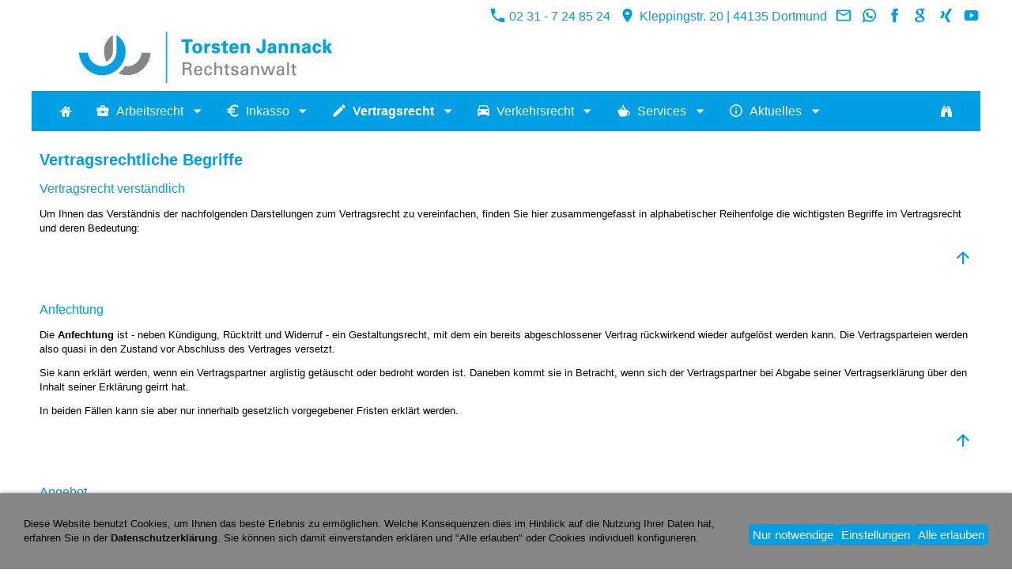

--- FILE ---
content_type: text/html; charset=utf-8
request_url: https://www.ra-jannack.de/vertragsrecht/vertragsrechtliche-begriffe/
body_size: 61456
content:
<!DOCTYPE html>

<html lang="de" class="sqr">
	<head>
		<meta charset="UTF-8">
		<title>Vertragsrechtliche Begriffe</title>
		<meta name="viewport" content="width=device-width, initial-scale=1.0">
		<link rel="canonical" href="https://www.ra-jannack.de/vertragsrecht/vertragsrechtliche-begriffe/">
		<link rel="icon" sizes="16x16" href="../../images/pictures/favicon.png?w=16&amp;h=16&amp;r=3&amp;s=5c77e43b923c19052cf1b4c380e7163c32d8be8d">
		<link rel="icon" sizes="32x32" href="../../images/pictures/favicon.png?w=32&amp;h=32&amp;r=3&amp;s=809ca392bd6a37e6734167c97cc203bd9dd6e267">
		<link rel="icon" sizes="48x48" href="../../images/pictures/favicon.png?w=48&amp;h=48&amp;r=3&amp;s=c704529bc82d5bdd813b85ef035d9c561ee6f482">
		<link rel="icon" sizes="96x96" href="../../images/pictures/favicon.png?w=96&amp;h=96&amp;r=3&amp;s=389dec954c53f9831c68a76f4e349d73fba5d74a">
		<link rel="icon" sizes="144x144" href="../../images/pictures/favicon.png?w=144&amp;h=144&amp;r=3&amp;s=3f9c60481bfaf21b0f08ec63472cd766ddc262be">
		<link rel="icon" sizes="196x196" href="../../images/pictures/favicon.png?w=192&amp;h=192&amp;r=3&amp;s=9a87f3433062bb3461a688f7b069bab20fc26dcc">
		<link rel="apple-touch-icon" sizes="152x152" href="../../images/pictures/favicon.png?w=152&amp;h=152&amp;r=3&amp;s=f7b9ccdfb6076b25cda26c6795204451828d8e77">
		<link rel="apple-touch-icon" sizes="167x167" href="../../images/pictures/favicon.png?w=167&amp;h=167&amp;r=3&amp;s=e7c66614bfdd4b3c24049248e04230f9d6ab6611">
		<link rel="apple-touch-icon" href="../../images/pictures/favicon.png?w=180&amp;h=180&amp;r=3&amp;s=d2e68d7c458d47f80a204fd5d5d0496eb6c090ca">
		<meta name="generator" content="SIQUANDO Pro (#3662-6723)">
		<meta name="author" content="Torsten Jannack | Rechtsanwalt | 44135 Dortmund | Fachanwalt für Arbeitsrecht | Inkasso | Vertragsrecht | Verkehrsrecht">
		<meta name="description" content="Definitionen und Begriffe im Vertragsrecht verständlich erklärt - vom Abschluß bis zum Zurückbehaltungsrecht - Torsten Jannack | Rechtsanwalt | Fachanwalt für Arbeitsrecht">
		<meta name="keywords" content="Rechtsanwalt, Rechtsanwalt Arbeitsrecht, Rechtsanwalt Inkasso, Fachanwalt Arbeitsrecht, Anwalt, Anwalt Arbeitsrecht, Dortmund, 44135, 44269, 44267, 44141, 58239, Schwerte, Lünen, Hagen, Arbeitsrecht, Arbeit, Ausbildung, Kündigung, Kündigungsschutz, Kündigungsschutzrecht, Kündigungsgrund, betriebsbedingte Kündigung, verhaltensbedingte Kündigung, personenbedingte Kündigung, fristlose Kündigung, Kündigungsfrist, Wartezeit, Kleinbetrieb, Abfindung, Abmahnung, outplacement, Mobbing, Entgelt, Entgeltfortzahlung, Lohn, Lohnfortzahlung, Gehalt, Urlaub, Urlaubsgeld, Urlaubsabgeltung, Weihnachtsgeld, Sonderzahlung, Tantieme, Gratifikation, Tarifvertrag, Weiterbeschäftigung, Direktionsrecht, Versetzung, Sonderkündigungsschutz, Schwerbehinderung, Betriebsrat, Betriebsratsanhörung, Mutterschutz, Elternzeit, Inkasso, Forderungsbeitreibung, online-Inkasso, direkt-Inkasso, Forderung, Forderungsausfall, Forderungsdurchsetzung, Forderungsmanagement, Zwangsvollstreckung, Zwangsvollstreckungsrecht, Vollstreckung, Pfändung, Vertrag, Vertragsrecht, Kaufrecht, Schuldrecht, Privatrecht, Allgemeine Geschäftsbedingungen, Verkehrsrecht, Unfall, Verkehrsunfall, Schadenersatz, Schadensersatz, Schmerzensgeld, Bußgeld, Bußgeldbescheid, Rechtsberatung, Verbraucher, Unternehmer, Vertragsabschluß, Angebot, Annahme, Form, Stellvertretung, Gestaltungsrecht, Anfechtung, Widerruf, Rücktritt, Erfüllung, Kaufvertrag, Kaufpreis, AGB, Mängel, Mängelrüge, Gewährleistung, Nacherfüllung, Nachbesserung, Zurückbehaltungsrecht, Fälligkeit, Fristsetzung, Verzug, Vertragsbedingungen, Zahlungsbedingungen, Vorsteuerabzug, Umsatzsteuer, Dienstleistungsvertrag, IT-Recht, Software-Vertrag, Support, Mietrecht, Mietvertrag, Nebenkosten, Nebenkostenabrechnung, Verjährung, Werkvertrag Rechtsanwalt">
		<meta name="theme-color" content="009ee3">
		<link rel="stylesheet" href="../../classes/plugins/ngpluginlightbox/css/">
		<link rel="stylesheet" href="../../classes/plugins/ngplugintypography/css/">
		<link rel="stylesheet" href="../../classes/plugins/ngplugincookiewarning/css/">
		<link rel="stylesheet" href="../../classes/plugins/ngpluginlayout/ngpluginlayoutflexr/css/">
		<link rel="stylesheet" href="../../classes/plugins/ngpluginparagraph/ngpluginparagraphtext/css/sqrstyle.css">
		<script src="../../js/jquery.js"></script>
		<script src="../../classes/plugins/ngpluginlightbox/js/lightbox.js"></script>
		<script src="../../classes/plugins/ngplugincookiewarning/js/"></script>
		<script src="../../classes/plugins/ngpluginlayout/ngpluginlayoutflexr/js/sliderdynamic.js"></script>
		<script src="../../classes/plugins/ngpluginlayout/ngpluginlayoutflexr/js/dropdown.js"></script>
		<script src="../../classes/plugins/ngpluginlayout/ngpluginlayoutflexr/js/searchbox.js"></script>
		

<!-- Google tag (gtag.js) -->
<script async src="https://www.googletagmanager.com/gtag/js?id=G-B24CSR4XJQ"></script>
<script>
  window.dataLayer = window.dataLayer || [];
  function gtag(){dataLayer.push(arguments);}
  gtag('js', new Date());

  gtag('config', 'G-B24CSR4XJQ');
</script>	</head>
	<body>
<a href="#content" class="sqrjumptocontent">Zum Inhalt springen</a>



<div id="outercontainer">

    <div id="filltop">

                    <div id="contactcontainer">
                <div id="contact">
                    <a href="tel:+492317248524"><svg width="24" height="24" viewBox="0 0 24.00 24.00"><path fill="currentColor" d="M 5.42457,10.521C 7.18458,13.98 10.0199,16.8029 13.4789,18.5754L 16.168,15.8862C 16.4974,15.5568 16.9868,15.447 17.4141,15.5926C 18.7831,16.0461 20.262,16.2897 21.7778,16.2897C 22.4498,16.2897 23,16.8399 23,17.5119L 23,21.7777C 23,22.4497 22.4498,22.9999 21.7778,22.9999C 10.301,22.9999 1.00002,13.6995 1.00002,2.22212C 1.00002,1.55014 1.55026,0.999901 2.22224,0.999901L 6.50002,0.999901C 7.17201,0.999901 7.72225,1.55014 7.72225,2.22212C 7.72225,3.7499 7.96693,5.21681 8.41866,6.5852C 8.55361,7.0131 8.4557,7.49001 8.1131,7.8319L 5.42457,10.521 Z "/></svg>&nbsp;02 31 - 7 24 85 24</a>                    <span><svg width="24" height="24" viewBox="0 0 24.00 24.00"><path fill="currentColor" d="M 12,1.00006C 7.74292,1.00006 4.30002,4.44296 4.30002,8.70006C 4.30002,14.4751 12,23.0001 12,23.0001C 12,23.0001 19.7,14.4751 19.7,8.70006C 19.7,4.44296 16.2571,1.00006 12,1.00006 Z M 12,11.4501C 10.4821,11.4501 9.25002,10.218 9.25002,8.70006C 9.25002,7.18215 10.4821,5.95006 12,5.95006C 13.5179,5.95006 14.75,7.18215 14.75,8.70006C 14.75,10.218 13.5179,11.4501 12,11.4501 Z "/></svg>&nbsp;Kleppingstr. 20 | 44135 Dortmund</span>                    <a title="Senden Sie mir eine E-Mail-Nachricht" href="mailto:info@ra-jannack.de"><svg width="24" height="24" viewBox="0 0 24.00 24.00"><path fill="currentColor" d="M 20.8,3.19991L 3.19999,3.19991C 1.98988,3.19991 1.01076,4.18981 1.01076,5.39991L 0.999988,18.5999C 0.999988,19.8095 1.98988,20.7999 3.19999,20.7999L 20.8,20.7999C 22.0096,20.7999 23,19.8095 23,18.5999L 23,5.39991C 23,4.18981 22.0096,3.19991 20.8,3.19991 Z M 20.8,18.5999L 3.19999,18.5999L 3.19999,7.59991L 12,13.0999L 20.8,7.59991L 20.8,18.5999 Z M 12,10.8999L 3.19999,5.39991L 20.8,5.39991L 12,10.8999 Z "/></svg></a>                    <a title="Chat per WhatsApp" target="_blank" href="https://wa.me/4915209747395"><svg width="24" height="24" viewBox="0 0 24.00 24.00"><path fill="currentColor" d="M 17.2769,13.642C 17.4871,13.7429 17.6531,13.8226 17.7494,13.9809C 17.89,14.2138 17.8343,14.8554 17.6229,15.4427C 17.3546,16.1883 16.1751,16.7995 15.6383,16.847L 15.5596,16.8545L 15.119,16.8806C 14.7007,16.8806 13.965,16.8088 12.4112,16.1882C 10.7974,15.5435 9.20537,14.1613 7.92831,12.2963L 7.88275,12.2304C 7.54929,11.7909 6.77259,10.6354 6.77259,9.41146C 6.77259,8.05161 7.42351,7.27835 7.80828,7.03577C 8.17111,6.80708 8.99172,6.69903 9.14243,6.69267L 9.26617,6.68745C 9.58421,6.68745 9.81307,6.88044 9.98626,7.29493L 10.7736,9.17753C 10.8199,9.2682 10.9629,9.54901 10.7955,9.88177L 10.7595,9.95401L 10.4988,10.3677L 10.3694,10.5215L 10.0957,10.8322L 10.0017,10.9432L 10.0286,11.0066C 10.2077,11.3098 11.514,13.1076 13.2351,13.8552L 13.5729,13.9901L 13.6352,13.941L 14.4305,12.9662C 14.5723,12.7542 14.7543,12.6462 14.9709,12.6462L 15.3446,12.7288L 17.2769,13.642 Z M 12.1917,0.9965C 18.1514,0.9965 22.9999,5.80903 22.9999,11.7244C 22.9999,17.6392 18.1514,22.4512 12.1918,22.4511C 10.4044,22.4511 8.63827,22.0104 7.07562,21.1755L 1.36525,22.9901L 1.27872,23.0035L 1.07471,22.9178C 0.999196,22.841 0.973462,22.7281 1.00806,22.626L 2.86458,17.1496C 1.89463,15.5105 1.3826,13.6377 1.3826,11.7244C 1.3826,5.80903 6.23158,0.9965 12.1917,0.9965 Z M 12.1917,20.2165C 16.9122,20.2165 20.7525,16.407 20.7524,11.7244C 20.7524,7.04128 16.912,3.23121 12.1917,3.23121C 7.47074,3.23121 3.62996,7.04128 3.62996,11.7244C 3.62996,13.5244 4.19362,15.2459 5.25996,16.7029C 5.31498,16.7781 5.32992,16.8754 5.30007,16.9635L 4.37662,19.6879L 7.23718,18.7786L 7.32376,18.7652L 7.48054,18.812C 8.88083,19.7308 10.5099,20.2165 12.1917,20.2165 Z "/></svg></a>                    <a title="Besuchen Sie meine Facebook-Seite" target="_blank" href="https://www.facebook.com/arbeitsrecht.dortmund"><svg width="24" height="24" viewBox="0 0 24.00 24.00"><path fill="currentColor" d="M 13.8333,8.33334L 13.8333,6.15052C 13.8333,5.16512 14.051,4.66667 15.5807,4.66667L 17.5,4.66667L 17.5,1L 14.2974,1C 10.3729,1 9.07813,2.79896 9.07813,5.88697L 9.07813,8.33334L 6.5,8.33334L 6.5,12L 9.07813,12L 9.07813,23L 13.8333,23L 13.8333,12L 17.0646,12L 17.5,8.33334L 13.8333,8.33334 Z "/></svg></a>                                        <a title="Besuchen Sie meine Google+ Seite" target="_blank" href="https://www.google.com/maps/place/Torsten+Jannack+|+Rechtsanwalt+|+Fachanwalt+für+Arbeitsrecht/@51.5018699,7.4218754,12z/data=!4m9!1m2!2m1!1storsten+jannack+google!3m5!1s0x47b9175f14f8e51f:0xf2cb29a23cc2a229!8m2!3d51.5129538!4d7.4684667!15sChZ0b3"><svg width="24" height="24" viewBox="0 0 24.00 24.00"><path fill="currentColor" d="M 15.786,13.1173L 14.7443,12.3353L 14.7407,12.3323C 14.407,12.0701 14.1707,11.8562 14.1707,11.4913C 14.1707,11.0916 14.4599,10.8141 14.7948,10.4927L 14.8215,10.467C 15.9684,9.59805 17.3831,8.50322 17.3831,6.19678C 17.3831,4.65414 16.7006,3.63495 16.0498,2.89038L 16.7925,2.89038L 20.2475,1.00032L 12.6042,1.00032C 11.1537,1.00032 9.01416,1.18504 7.18821,2.63701L 7.18088,2.65133C 5.93178,3.68861 5.18611,5.20485 5.18611,6.70012C 5.18611,7.91415 5.68475,9.11473 6.5541,9.99035C 7.78139,11.2263 9.32059,11.4868 10.3957,11.4868C 10.4795,11.4868 10.5651,11.4852 10.6518,11.4814C 10.6083,11.6515 10.5802,11.8435 10.5802,12.0726C 10.5802,12.6984 10.788,13.178 11.0431,13.5729C 9.67064,13.6835 7.71271,13.9439 6.1807,14.8488C 3.92778,16.1411 3.75247,18.0491 3.75247,18.6032C 3.75247,20.7915 5.79757,22.9997 10.3665,22.9997C 15.6134,22.9997 18.3587,20.148 18.3587,17.3308C 18.3587,15.2025 17.0508,14.1424 15.786,13.1173 Z M 8.60505,5.34717C 8.60505,4.58205 8.77802,4.00368 9.13515,3.57739C 9.50822,3.12767 10.1764,2.82544 10.7977,2.82544C 11.9363,2.82544 12.6842,3.68501 13.1109,4.40609C 13.6378,5.29608 13.965,6.47342 13.965,7.47847C 13.965,7.76151 13.965,8.62298 13.3815,9.18501C 12.9834,9.56795 12.3101,9.83525 11.744,9.83525C 10.5698,9.83525 9.82804,8.99303 9.41257,8.28649C 8.8172,7.27367 8.60505,6.10405 8.60505,5.34717 Z M 15.5418,18.4104C 15.5418,19.9822 14.0979,20.9586 11.7732,20.9586C 9.02077,20.9586 7.17143,19.7786 7.17143,18.0225C 7.17143,16.5254 8.40512,15.9154 9.33639,15.5871C 10.4214,15.2398 11.8735,15.1687 12.2037,15.1687C 12.4274,15.1687 12.5523,15.1687 12.701,15.1819C 14.803,16.6258 15.5418,17.251 15.5418,18.4104 Z "/></svg></a>                                        <a title="Suchen Sie mein Xing Profil auf" target="_blank" href="https://www.xing.com/pages/torstenjannackrechtsanwalt"><svg width="24" height="24" viewBox="0 0 24.00 24.00"><path fill="currentColor" d="M 10.5734,9.73878C 10.4847,9.8984 9.34526,11.9202 7.15496,15.8042C 6.91553,16.2121 6.62733,16.4161 6.29037,16.4161L 3.11134,16.4161C 2.92512,16.4161 2.78767,16.3407 2.69899,16.19C 2.61032,16.0392 2.61032,15.8796 2.69899,15.7111L 6.06425,9.75208C 6.07312,9.75208 6.07312,9.74765 6.06425,9.73878L 3.92272,6.02769C 3.81631,5.83261 3.81188,5.66856 3.90942,5.53554C 3.98923,5.40253 4.13111,5.33602 4.33507,5.33602L 7.5141,5.33602C 7.8688,5.33602 8.16144,5.53554 8.39199,5.93458L 10.5734,9.73878 Z M 21.2943,1.19929C 21.3919,1.34117 21.3919,1.50522 21.2943,1.69144L 14.2712,14.1149L 14.2712,14.1282L 18.7405,22.3086C 18.838,22.4859 18.8425,22.65 18.7538,22.8007C 18.6651,22.9338 18.5232,23.0003 18.3281,23.0003L 15.1491,23.0003C 14.7767,23.0003 14.484,22.8007 14.2712,22.4017L 9.76203,14.1282C 9.92165,13.8445 12.276,9.66784 16.8251,1.59833C 17.0468,1.19929 17.3305,0.999769 17.6764,0.999769L 20.882,0.999769C 21.0771,0.999769 21.2145,1.06628 21.2943,1.19929 Z "/></svg></a>                                        <a title="Besuchen Sie meinen YouTube Video-Kanal" target="_blank" href="https://www.youtube.com/channel/UCi1pNG4ZfOMzRnNjOvoZvpQ"><svg width="24" height="24" viewBox="0 0 24.00 24.00"><path fill="currentColor" d="M 22.8582,7.39283C 22.8582,5.45886 21.4356,3.9031 19.6779,3.9031C 17.2969,3.79136 14.8687,3.74838 12.389,3.74838C 12.26,3.74838 12.1311,3.74838 12.0022,3.74838C 11.8732,3.74838 11.7443,3.74838 11.6154,3.74838C 9.13988,3.74838 6.70737,3.79136 4.32645,3.9031C 2.57299,3.9031 1.15044,5.46746 1.15044,7.40143C 1.043,8.93142 0.995719,10.4614 1.00002,11.9914C 0.995719,13.5214 1.043,15.0514 1.14614,16.5856C 1.14614,18.5196 2.56869,20.0883 4.32214,20.0883C 6.82342,20.2043 9.38916,20.2559 11.9979,20.2516C 14.6109,20.2602 17.168,20.2086 19.6736,20.0883C 21.4314,20.0883 22.8539,18.5196 22.8539,16.5856C 22.957,15.0514 23.0043,13.5214 23,11.9871C 23.0086,10.4571 22.9613,8.92712 22.8582,7.39283 Z M 9.89628,16.2075L 9.89628,7.76244L 16.128,11.9828L 9.89628,16.2075 Z "/></svg></a>                                                                                                    
                                    </div>
            </div>
        

        
                    <div id="logocontainer">
                <div id="logo"><a href="../.."><img width="320" height="65" src="../../images/pictures/w2dpictures/logopictures/jannack-logo-schrift-764x155.jpg?w=320&amp;h=65&amp;s=4348da86da92f1dfbf6bc49e2502018767dc0b94" alt="Logo von Torsten Jannack | Rechtsanwalt | Fachanwalt für Arbeitsrecht" ></a></div>
            </div>
        
                    <div id="navplaceholder"></div>
        

                    <div id="navcontainer">
                                <div id="nav" class="sqrnav">

    <div>
        <a href="#" class="sqrnavhide">Navigation ausblenden</a>
        <a href="#" class="sqrnavshow">Navigation einblenden</a>
            </div>

    <ul>

        
        <li class="sqrnavhome"><a href="../../" title="Startseite"><span>Startseite</span></a></li>
<li><a href="../../arbeitsrecht/"><span><svg     width="64" height="64" viewBox="0 0 64.00 64.00" enable-background="new 0 0 64.00 64.00" xml:space="preserve" class="sqpnavicon">
	<path fill="currentColor" d="M 26.6001,42.7999L 26.6001,40.0999L 7.72656,40.0999L 7.70011,50.8999C 7.70011,53.8952 10.1034,56.2999 13.1001,56.2999L 50.9001,56.2999C 53.8955,56.2999 56.3001,53.8952 56.3001,50.8999L 56.3001,40.0999L 37.4001,40.0999L 37.4001,42.7999L 26.6001,42.7999 Z M 53.6001,18.4999L 42.7737,18.4999L 42.7737,13.0999L 37.3737,7.69986L 26.5737,7.69986L 21.1737,13.0999L 21.1737,18.4999L 10.4001,18.4999C 7.42984,18.4999 5.00011,20.9296 5.00011,23.8999L 5.00011,31.9999C 5.00011,34.9952 7.40339,37.3998 10.4001,37.3998L 26.6001,37.3998L 26.6001,31.9999L 37.4001,31.9999L 37.4001,37.3998L 53.6001,37.3998C 56.569,37.3998 59.0001,34.9688 59.0001,31.9999L 59.0001,23.8999C 59.0001,20.9296 56.569,18.4999 53.6001,18.4999 Z M 37.4001,18.4999L 26.6001,18.4999L 26.6001,13.0999L 37.4001,13.0999L 37.4001,18.4999 Z "/>
</svg>Arbeitsrecht</span></a>
<ul>
<li><a href="../../arbeitsrecht/erklaerung-haeufiger-arbeitsrechtlicher-begriffe/"><span>Arbeitsrechtliche Begriffe</span></a></li>
<li><a href="../../arbeitsrecht/anbahnung-des-arbeitsverhaeltnisses/"><span>Anbahnung des Arbeitsverhältnisses</span></a></li>
<li><a href="../../arbeitsrecht/abschlu-des-arbeitsvertrages/"><span>Abschluß des Arbeitsvertrages</span></a>
<ul>
<li><a href="../../arbeitsrecht/abschlu-des-arbeitsvertrages/form-und-inhalt-des-arbeitsvertrags/"><span>Form und Inhalt des Arbeitsvertrags</span></a></li>
<li><a href="../../arbeitsrecht/abschlu-des-arbeitsvertrages/vereinbarung-einer-probezeit/"><span>Vereinbarung einer Probezeit</span></a></li>
<li><a href="../../arbeitsrecht/abschlu-des-arbeitsvertrages/befristung-des-arbeitsverhaeltnisses/"><span>Befristung des Arbeitsverhältnisses</span></a></li>
<li><a href="../../arbeitsrecht/abschlu-des-arbeitsvertrages/minijob/"><span>Minijob</span></a></li>
<li><a href="../../arbeitsrecht/abschlu-des-arbeitsvertrages/rechtsfolgen-fehlerhafter-vertraege/"><span>Rechtsfolgen fehlerhafter Verträge</span></a></li>
</ul>
</li>
<li><a href="../../arbeitsrecht/beendigung-durch-kuendigung/"><span>Beendigung durch Kündigung</span></a>
<ul>
<li><a href="../../arbeitsrecht/beendigung-durch-kuendigung/kuendigung-_-form-und-zugang/"><span>Form und Zugang der Kündigung</span></a></li>
<li><a href="../../arbeitsrecht/beendigung-durch-kuendigung/kuendigung-_-fristen/"><span>Kündigungsfristen</span></a></li>
<li><a href="../../arbeitsrecht/beendigung-durch-kuendigung/kuendigungsbeschraenkung-fuer-arbeitgeber/"><span>Kündigungsbeschränkung nach Kündigungsschutzgesetz</span></a></li>
<li><a href="../../arbeitsrecht/beendigung-durch-kuendigung/anhoerung-des-betriebsrats/"><span>Anhörung des Betriebsrats</span></a></li>
</ul>
</li>
<li><a href="../../arbeitsrecht/personenbedingte-kuendigung/"><span>Personenbedingte Kündigung</span></a></li>
<li><a href="../../arbeitsrecht/verhaltensbedingte-kuendigung/"><span>Verhaltensbedingte Kündigung</span></a></li>
<li><a href="../../arbeitsrecht/abmahnung/"><span>Abmahnung</span></a></li>
<li><a href="../../arbeitsrecht/betriebsbedingte-kuendigung/"><span>Betriebsbedingte Kündigung</span></a>
<ul>
<li><a href="../../arbeitsrecht/betriebsbedingte-kuendigung/dringende-betriebliche-gruende/"><span>dringende betriebliche Gründe</span></a></li>
<li><a href="../../arbeitsrecht/betriebsbedingte-kuendigung/keine-anderweitige-beschaeftigungsmoeglichkeit/"><span>keine anderweitige Beschäftigungsmöglichkeit</span></a></li>
<li><a href="../../arbeitsrecht/betriebsbedingte-kuendigung/sozialauswahl/"><span>Sozialauswahl</span></a></li>
</ul>
</li>
<li><a href="../../arbeitsrecht/fristlose-kuendigung/"><span>Fristlose Kündigung</span></a></li>
<li><a href="../../arbeitsrecht/aenderungskuendigung/"><span>Änderungskündigung</span></a></li>
<li><a href="../../arbeitsrecht/befristung/"><span>Befristung</span></a></li>
<li><a href="../../arbeitsrecht/anspruch-auf-abfindung/"><span>Abfindungsanspruch</span></a></li>
<li><a href="../../arbeitsrecht/aufhebungsvertrag-und-abwicklungsvertrag/"><span>Aufhebungsvertrag und Abwicklungsvertrag</span></a>
<ul>
<li><a href="../../arbeitsrecht/aufhebungsvertrag-und-abwicklungsvertrag/aufhebungsvertrag/"><span>Aufhebungsvertrag</span></a></li>
<li><a href="../../arbeitsrecht/aufhebungsvertrag-und-abwicklungsvertrag/abwicklungsvertrag/"><span>Abwicklungsvertrag</span></a></li>
</ul>
</li>
<li><a href="../../arbeitsrecht/teilzeitarbeit/"><span>Teilzeitarbeit</span></a></li>
<li><a href="../../arbeitsrecht/lohn-und-gehaltszahlung/"><span>Lohn- und Gehalt</span></a></li>
<li><a href="../../arbeitsrecht/zielvereinbarung-und-bonus/"><span>Zielvereinbarung und Bonus</span></a></li>
<li><a href="../../arbeitsrecht/urlaub/"><span>Urlaub</span></a>
<ul>
<li><a href="../../arbeitsrecht/urlaub/gesetzlicher-mindesturlaub/"><span>Gesetzlicher Mindesturlaub</span></a></li>
<li><a href="../../arbeitsrecht/urlaub/freiwilliger-urlaub/"><span>Freiwilliger Urlaub</span></a></li>
<li><a href="../../arbeitsrecht/urlaub/gesetzlicher-zusatzurlaub/"><span>Gesetzlicher Zusatzurlaub</span></a></li>
</ul>
</li>
<li><a href="../../arbeitsrecht/fortbildungsvereinbarung/"><span>Fortbildungsvereinbarung</span></a></li>
<li><a href="../../arbeitsrecht/mutterschutz/"><span>Mutterschutz</span></a>
<ul>
<li><a href="../../arbeitsrecht/mutterschutz/beschaeftigungsverbote/"><span>Beschäftigungsverbote</span></a></li>
<li><a href="../../arbeitsrecht/mutterschutz/entgeltzahlungen/"><span>Entgeltzahlungen</span></a></li>
<li><a href="../../arbeitsrecht/mutterschutz/kuendigungsschutz/"><span>Kündigungsschutz</span></a></li>
<li><a href="../../arbeitsrecht/mutterschutz/urlaub/"><span>Urlaub</span></a></li>
<li><a href="../../arbeitsrecht/mutterschutz/mitteilungspflicht/"><span>Mitteilungspflicht</span></a></li>
<li><a href="../../arbeitsrecht/mutterschutz/sonstige-rechte/"><span>Sonstige Rechte</span></a></li>
</ul>
</li>
</ul>
</li>
<li><a href="../../inkasso-_-forderungseinzug/"><span><svg     width="64" height="64" viewBox="0 0 64.00 64.00" enable-background="new 0 0 64.00 64.00" xml:space="preserve" class="sqpnavicon">
	<path fill="currentColor" d="M 41,51.5C 33.4706,51.5 26.9594,47.2403 23.7206,41L 41,41L 41,35L 21.7403,35C 21.5894,34.0097 21.5,33.0194 21.5,32C 21.5,30.9806 21.5894,29.9903 21.7403,29L 41,29L 41,23L 23.7206,23C 26.9594,16.7597 33.5,12.5 41,12.5C 45.8282,12.5 50.2694,14.2694 53.6915,17.2094L 59,11.8994C 54.2306,7.61026 47.8994,5 41,5C 29.2403,5 19.2794,12.5294 15.56,23L 5,23L 5,29L 14.1803,29C 14.06,29.9903 14,30.9806 14,32C 14,33.0194 14.06,34.0097 14.1803,35L 5,35L 5,41L 15.56,41C 19.2794,51.4706 29.2403,59 41,59C 47.9315,59 54.2306,56.3897 59,52.1006L 53.6621,46.7891C 50.2694,49.7306 45.8603,51.5 41,51.5 Z "/>
</svg>Inkasso</span></a>
<ul>
<li><a href="../../inkasso-_-forderungseinzug/begriffe-im-inkasso/"><span>Begriffe im Inkasso</span></a></li>
<li><a href="../../inkasso-_-forderungseinzug/steuerrecht_-_-14-umsatzsteuergesetz/"><span>Steuerrecht: § 14 Umsatzsteuergesetz</span></a></li>
<li><a href="../../inkasso-_-forderungseinzug/faelligkeit/"><span>Fälligkeit</span></a></li>
<li><a href="../../inkasso-_-forderungseinzug/mahnung/"><span>Mahnung</span></a></li>
<li><a href="../../inkasso-_-forderungseinzug/verzug/"><span>Verzug</span></a></li>
<li><a href="../../inkasso-_-forderungseinzug/entgeltforderung-als-standardfall-des-inkasso/"><span>Entgeltforderung als Standardfall des Inkasso</span></a></li>
<li><a href="../../inkasso-_-forderungseinzug/rechtsfolgen-des-verzugs/"><span>Rechtsfolgen des Verzugs</span></a></li>
<li><a href="../../inkasso-_-forderungseinzug/verjaehrung/"><span>Verjährung - Exkurs</span></a></li>
<li><a href="../../inkasso-_-forderungseinzug/praktische-massnahmen/"><span>Praktische Maßnahmen</span></a></li>
<li><a href="../../inkasso-_-forderungseinzug/leistungsangebot/"><span>Leistungsangebot</span></a></li>
</ul>
</li>
<li><a href="../"><span><svg     width="64" height="64" viewBox="0 0 64.00 64.00" enable-background="new 0 0 64.00 64.00" xml:space="preserve" class="sqpnavicon">
	<path fill="currentColor" d="M 5.00001,47.566L 5.00001,59.0002L 16.4342,59.0002L 50.159,25.2766L 38.7248,13.8424L 5.00001,47.566 Z M 59,16.4344C 60.188,15.2449 60.188,13.3242 59,12.1348L 51.8653,5.00018C 50.6774,3.8107 48.7538,3.8107 47.5658,5.00018L 41.9856,10.5803L 53.4199,22.0145L 59,16.4344 Z "/>
</svg>Vertragsrecht</span></a>
<ul>
<li class="active"><a href="./"><span>Vertragsrechtliche Begriffe</span></a></li>
<li><a href="../allgemeine-geschaeftsbedingungen/"><span>Allgemeine Geschäftsbedingungen</span></a></li>
<li><a href="../bau--und-werkvertragsrecht/"><span>Bau- und Werkvertragsrecht</span></a></li>
<li><a href="../mietrecht/"><span>Mietrecht</span></a></li>
<li><a href="../edv-recht/"><span>EDV-Recht</span></a></li>
<li><a href="../fahrgastbefoerderung/"><span>Fahrgastbeförderung</span></a></li>
</ul>
</li>
<li><a href="../../verkehrsrecht/"><span><svg     width="64" height="64" viewBox="0 0 64.00 64.00" enable-background="new 0 0 64.00 64.00" xml:space="preserve" class="sqpnavicon">
	<path fill="currentColor" d="M 52.7597,11.0294C 52.1621,9.25967 50.4806,8 48.5,8L 15.5,8C 13.5194,8 11.87,9.25967 11.2403,11.0294L 5,29L 5,53C 5,54.6494 6.35059,56 8,56L 11,56C 12.6494,56 14,54.6494 14,53L 14,50L 50,50L 50,53C 50,54.6494 51.3506,56 53,56L 56,56C 57.6494,56 59,54.6494 59,53L 59,29L 52.7597,11.0294 Z M 15.5,41C 13.0097,41 11,38.9903 11,36.5C 11,34.0097 13.0097,32 15.5,32C 17.9903,32 20,34.0097 20,36.5C 20,38.9903 17.9903,41 15.5,41 Z M 48.5,41C 46.0097,41 44,38.9903 44,36.5C 44,34.0097 46.0097,32 48.5,32C 50.9903,32 53,34.0097 53,36.5C 53,38.9903 50.9903,41 48.5,41 Z M 11,26L 15.5,12.5L 48.5,12.5L 53,26L 11,26 Z "/>
</svg>Verkehrsrecht</span></a>
<ul>
<li><a href="../../verkehrsrecht/verkehrsrechtliche-begriffe/"><span>Verkehrsrechtliche Begriffe</span></a></li>
<li><a href="../../verkehrsrecht/verkehrsunfall-anspruchsgrund/"><span>Verkehrsunfall | Anspruchsgrund</span></a></li>
<li><a href="../../verkehrsrecht/verkehrsunfall-anspruchshoehe-nach-stufenmodel/"><span>Verkehrsunfall | Anspruchshöhe nach Stufenmodel</span></a></li>
<li><a href="../../verkehrsrecht/verkehrsunfall-schadenpositionen/"><span>Verkehrsunfall: Schadenspositionen</span></a></li>
</ul>
</li>
<li><a href="../../services/"><span><svg     width="64" height="64" viewBox="0 0 64.00 64.00" enable-background="new 0 0 64.00 64.00" xml:space="preserve" class="sqpnavicon">
	<path fill="currentColor" d="M 49.8734,32.2039C 49.9579,31.4445 50,30.7976 50,30.2633C 50,27.507 49.536,27.4929 47.75,27.4929L 37.1328,27.4929C 38.1594,25.8054 38.75,24.0617 38.75,22.2898C 38.75,16.9601 30.6922,14.3586 30.6922,9.91479C 30.6922,8.26953 31.4094,6.91951 32,5.007C 28.2735,5.99137 25.3344,9.71794 25.3344,13.6695C 25.3344,20.4617 33.2516,20.5179 33.2516,25.5945C 33.2516,26.2273 33.0547,26.7898 32.9562,27.4929L 25.0953,27.4929C 25.2079,27.071 25.2782,26.6211 25.2782,26.1851C 25.2782,22.9788 19.7797,21.418 19.7797,18.7601C 19.7797,17.7757 19.9203,16.9601 20.2297,15.807C 18.4156,16.5242 16.25,18.6195 16.25,20.982C 16.25,24.7367 20.7359,25.1023 21.425,27.4929L 7.25002,27.4929C 5.46405,27.4929 5.00002,27.507 5.00002,30.2633C 5.00002,33.0195 6.08286,38.8836 8.97968,45.8726C 11.8766,52.8617 15.2235,55.9414 17.586,57.9945L 17.6,57.9663C 18.3172,58.6133 19.2594,58.993 20.3,58.993L 34.7,58.993C 35.7406,58.993 36.6828,58.6133 37.4001,57.9663L 37.4141,57.9945C 38.6797,56.8976 40.2266,55.4914 41.8298,53.368C 42.4906,53.6492 43.2079,53.8882 43.9953,54.0711C 45.1766,54.3524 46.3578,54.493 47.4828,54.493C 50.8578,54.493 53.8954,53.1992 56.0329,50.8647C 57.9172,48.8117 59,46.0273 59,43.243C 59,37.7726 55.0625,33.2023 49.8734,32.2039 Z M 47.4828,50.0351C 46.2735,50.0351 45.2891,49.8664 44.375,49.4445C 44.9375,48.3195 45.486,47.2085 46.0204,45.9149C 47.4406,42.4836 48.425,39.3055 49.0578,36.6616C 52.1516,37.2664 54.5,40.0086 54.5,43.2851C 54.5,46.4774 52.0812,50.0351 47.4828,50.0351 Z "/>
</svg>Services</span></a>
<ul>
<li><a href="../../services/buerozeiten/"><span>Bürozeiten</span></a></li>
<li><a href="../../services/anfahrt/"><span>Anfahrt</span></a></li>
<li><a href="../../services/parkmoeglichkeiten/"><span>Parkmöglichkeiten</span></a></li>
<li><a href="../../services/kosten/"><span>Rechtsanwaltsvergütung</span></a></li>
<li><a href="../../services/ablauf-eines-verfahrens/"><span>Ablauf eines Verfahrens</span></a>
<ul>
<li><a href="../../services/ablauf-eines-verfahrens/rechtsschutz-gegen-eine-kuendigung/"><span>Rechtsschutz gegen eine Kündigung</span></a></li>
<li><a href="../../services/ablauf-eines-verfahrens/abwehr-einer-kuendigungsschutzklage/"><span>Abwehr einer Kündigungsschutzklage</span></a></li>
<li><a href="../../services/ablauf-eines-verfahrens/anspruch-gegen-einen-anderen/"><span>Anspruch gegen einen Anderen</span></a></li>
<li><a href="../../services/ablauf-eines-verfahrens/anspruch-gegen-sie-abwehren/"><span>Anspruch gegen Sie abwehren</span></a></li>
</ul>
</li>
<li><a href="../../services/formulare/"><span>Formulare</span></a></li>
<li><a href="../../services/online-rechner/"><span>Online-Rechner</span></a></li>
<li><a href="../../services/onlineakte/"><span>Onlineakte</span></a></li>
<li><a href="../../services/profil/"><span>Profil</span></a></li>
<li><a href="../../services/fortbildung/"><span>Fortbildung</span></a></li>
<li><a href="../../services/rechtslexikon/"><span>Rechtslexikon</span></a></li>
<li><a href="../../services/links/"><span>Links</span></a></li>
<li><a href="../../services/externe-praesentationen/"><span>Externe Präsentationen</span></a></li>
</ul>
</li>
<li><a href="../../aktuelles/"><span><svg     width="64" height="64" viewBox="0 0 64.00 64.00" enable-background="new 0 0 64.00 64.00" xml:space="preserve" class="sqpnavicon">
	<path fill="currentColor" d="M 29.2026,45.9964L 34.8027,45.9964L 34.8027,29.1964L 29.2026,29.1964L 29.2026,45.9964 Z M 32.0027,3.99629C 16.5466,3.99629 4.00257,16.5404 4.00257,31.9964C 4.00257,47.451 16.5466,59.9964 32.0027,59.9964C 47.4573,59.9964 60.0027,47.451 60.0027,31.9964C 60.0027,16.5404 47.4573,3.99629 32.0027,3.99629 Z M 32.0027,54.3964C 19.6541,54.3964 9.60259,44.3449 9.60259,31.9964C 9.60259,19.6478 19.6541,9.59631 32.0027,9.59631C 44.3512,9.59631 54.4027,19.6478 54.4027,31.9964C 54.4027,44.3449 44.3512,54.3964 32.0027,54.3964 Z M 29.2026,23.5963L 34.8027,23.5963L 34.8027,17.9963L 29.2026,17.9963L 29.2026,23.5963 Z "/>
</svg>Aktuelles</span></a>
<ul>
<li><a href="../../aktuelles/rechtsprechung-arbeitsrecht/"><span>Rechtsprechung zum Arbeitsrecht</span></a></li>
<li><a href="../../aktuelles/rechtsprechung-zum-kaufrecht/"><span>Rechtsprechung zum Kaufrecht</span></a></li>
<li><a href="../../aktuelles/rechtsprechung-zum-forderungseinzug/"><span>Rechtsprechung zum Forderungseinzug</span></a></li>
<li><a href="../../aktuelles/sonstiges/"><span>Sonstiges</span></a></li>
</ul>
</li>

                    <li class="sqrnavsearch"><a title="Suchen" href="#"><span>Suchen</span></a>
                <ul><li>
                        <form action="../.." data-rest="../../classes/fts/rest/suggest/"  data-maxbooster="3">
                            <input aria-label="Suchen" type="text" name="criteria" autocomplete="off" >
                        </form>
                    </li></ul>
            </li>
                            </ul>

</div>

                            </div>
        
        
        
        

    </div>

    <div id="contentcontainercontainer">
        <div id="contentcontainer" >
        
            <div id="contentbox">

                                    <div id="headercontainer">
                        <div  id="header">
                                                            <div class="sqrallwaysboxed" >
                                    <h1>Vertragsrechtliche Begriffe</h1>
                                                                    </div>
                                                        



<div class="sqrallwaysboxed " >


<a class="ngpar" id="ngparw7dfb180c24205719510765132656160"></a>
<h2 class="sqrallwaysboxed">Vertragsrecht verständlich</h2>	<div class="paragraph" style="margin-bottom:30px;">



<p>Um Ihnen das Verständnis der nachfolgenden Darstellungen zum Vertragsrecht zu vereinfachen, finden Sie hier zusammengefasst in alphabetischer Reihenfolge die wichtigsten Begriffe im Vertragsrecht und deren Bedeutung:</p>


<div class="clearfix"></div>
<div class="sqrtotoplink"><a title="Nach oben" href="#filltop"></a></div></div>


</div>











<div class="sqrallwaysboxed " >


<a class="ngpar" id="ngparw7dfb1010361f81f4710765132656160"></a>
<h2 class="sqrallwaysboxed">Anfechtung</h2>	<div class="paragraph" style="margin-bottom:30px;">



<p>Die <strong>Anfechtung</strong> ist - neben Kündigung, Rücktritt und Widerruf - ein Gestaltungsrecht, mit dem ein bereits abgeschlossener Vertrag rückwirkend wieder aufgelöst werden kann. Die Vertragsparteien werden also quasi in den Zustand vor Abschluss des Vertrages versetzt.</p><p>Sie kann erklärt werden, wenn ein Vertragspartner arglistig getäuscht oder bedroht worden ist. Daneben kommt sie in Betracht, wenn sich der Vertragspartner bei Abgabe seiner Vertragserklärung über den Inhalt seiner Erklärung geirrt hat.</p><p>In beiden Fällen kann sie aber nur innerhalb gesetzlich vorgegebener Fristen erklärt werden.</p>


<div class="clearfix"></div>
<div class="sqrtotoplink"><a title="Nach oben" href="#filltop"></a></div></div>


</div>











<div class="sqrallwaysboxed " >


<a class="ngpar" id="ngparw7dfb0a103b0686f4e10765132656160"></a>
<h2 class="sqrallwaysboxed">Angebot</h2>	<div class="paragraph" style="margin-bottom:30px;">



<p>Verträge kommen durch <strong>Angebot</strong> und Annahme, also zwei Willenserklärungen, zustande. Die erste Erklärung ist dabei stets das Angebot, das den Inhalt des Vertrages zumindest in Grundzügen umfassen muss.</p>


<div class="clearfix"></div>
<div class="sqrtotoplink"><a title="Nach oben" href="#filltop"></a></div></div>


</div>











<div class="sqrallwaysboxed " >


<a class="ngpar" id="ngparw7dfb0a110b0b5cfbf10765132656160"></a>
<h2 class="sqrallwaysboxed">Annahmeverzug</h2>	<div class="paragraph" style="margin-bottom:30px;">



<p>Im Gegensatz zum Schuldnerverzug kann auch der <strong>Gläubiger </strong>mit entsprechenden Konsequenzen in <a href="../../inkasso-_-forderungseinzug/verzug/index.html">Verzug </a>geraten. Das ist der Fall, wenn er die ihm ordnungsgemäß angebotenen Leistung nicht annimmt.</p>


<div class="clearfix"></div>
<div class="sqrtotoplink"><a title="Nach oben" href="#filltop"></a></div></div>


</div>











<div class="sqrallwaysboxed " >


<a class="ngpar" id="ngparw7dfb0a110b0d1ac7b10765132656160"></a>
<h2 class="sqrallwaysboxed">Anspruch</h2>	<div class="paragraph" style="margin-bottom:30px;">



<p>Die Definition des Anspruchs ist in § 194 BGB enthalten. Danach handelt es sich um das <strong>Recht</strong>, von einem anderen ein Tun oder Unterlassen zu verlangen.</p><p>Ein Anspruch setzt stets eine Anspruchsgrundlage voraus, die sich aus einem Vertrag oder dem Gesetz ergeben kann.</p>


<div class="clearfix"></div>
<div class="sqrtotoplink"><a title="Nach oben" href="#filltop"></a></div></div>


</div>











<div class="sqrallwaysboxed " >


<a class="ngpar" id="ngparw7dfb0a110436768ea10765132656160"></a>
<h2 class="sqrallwaysboxed">Auslegung</h2>	<div class="paragraph" style="margin-bottom:30px;">



<p>Ist ein Vertrag unvollständig oder unklar, muss das Gericht unter Umständen eine <strong>Auslegung</strong> vornehmen, um den wirklichen Willen der Parteien ermitteln zu können. Dabei greift es auf Auslegungsregeln zurück, die sich in erster Linie an objektiven Kriterien orientieren. In diesem Stadium haben die Parteien kaum noch Einfluss auf das Vertragsverständnis.</p>


<div class="clearfix"></div>
<div class="sqrtotoplink"><a title="Nach oben" href="#filltop"></a></div></div>


</div>











<div class="sqrallwaysboxed " >


<a class="ngpar" id="ngparw7dfb0a103b0bc3da710765132656160"></a>
<h2 class="sqrallwaysboxed">Annahme</h2>	<div class="paragraph" style="margin-bottom:30px;">



<p>Verträge kommen durch Angebot und <strong>Annahme</strong>, also zwei Willenserklärungen, zustande. Die zweite Erklärung ist dabei stets die Annahme, für die häufig ein bloßes Ja genügt.</p>


<div class="clearfix"></div>
<div class="sqrtotoplink"><a title="Nach oben" href="#filltop"></a></div></div>


</div>











                        </div>
                    </div>

                
                <div id="maincontainer">
                    <div id="main" class="sqrmain1col ">
                                                <div  id="content">
                                                        



<div class="sqrallwaysboxed " >


<a class="ngpar" id="ngparw7dfb0a110914cb87e10765132656160"></a>
<h2 class="sqrallwaysboxed">Erfüllung</h2>	<div class="paragraph" style="margin-bottom:30px;">



<p>Aus Verträgen folgen Rechte und Pflichten. Wer seine Pflichten ordnungsgemäß und vollständig abgearbeitet hat, kann <strong>Erfüllung</strong> einwenden.</p>


<div class="clearfix"></div>
<div class="sqrtotoplink"><a title="Nach oben" href="#filltop"></a></div></div>


</div>











<div class="sqrallwaysboxed " >


<a class="ngpar" id="ngparw7dfb0a110b0e4416310765132656160"></a>
<h2 class="sqrallwaysboxed">Fälligkeit</h2>	<div class="paragraph" style="margin-bottom:30px;">



<p><a href="../../inkasso-_-forderungseinzug/faelligkeit/index.html">Fälligkeit </a>bezeichnet den Zeitpunkt, von dem ab der Gläubiger die <strong>Zahlung verlangen </strong>kann. Dies ist nach dem Gesetz im Zweifel sofort der Fall.</p>


<div class="clearfix"></div>
<div class="sqrtotoplink"><a title="Nach oben" href="#filltop"></a></div></div>


</div>











<div class="sqrallwaysboxed " >


<a class="ngpar" id="ngparw7dfb0a110b0f6671e10765132656160"></a>
<h2 class="sqrallwaysboxed">Gläubiger</h2>	<div class="paragraph" style="margin-bottom:30px;">



<p>Als <strong>Gläubiger </strong>bezeichnet das Gesetz denjenigen, der eine Leistung verlangen kann.</p>


<div class="clearfix"></div>
<div class="sqrtotoplink"><a title="Nach oben" href="#filltop"></a></div></div>


</div>











<div class="sqrallwaysboxed " >


<a class="ngpar" id="ngparw7dfb10103716f41b010765132656160"></a>
<h2 class="sqrallwaysboxed">Kündigung</h2>	<div class="paragraph" style="margin-bottom:30px;">



<p>Die <strong>Kündigung</strong> ist - neben Anfechtung, Rücktritt und Widerruf - ein Gestaltungsrecht, mit dem ein bereits abgeschlossener Vertrag für die Zukunft aufgelöst werden kann. Sie kann zum vorgesehenen Zeitpunkt oder - bei Vorliegen eines wichtigen Grunds - fristlos erklärt werden.</p>


<div class="clearfix"></div>
<div class="sqrtotoplink"><a title="Nach oben" href="#filltop"></a></div></div>


</div>











<div class="sqrallwaysboxed " >


<a class="ngpar" id="ngparw7dfb0a110b109180110765132656160"></a>
<h2 class="sqrallwaysboxed">Mahnung</h2>	<div class="paragraph" style="margin-bottom:30px;">



<p>Die <a href="../../inkasso-_-forderungseinzug/mahnung/index.html">Mahnung </a>ist die an den Schuldner gerichtete <strong>Aufforderung</strong> des Gläubigers, die geschuldete Leistung zu erbringen.</p>


<div class="clearfix"></div>
<div class="sqrtotoplink"><a title="Nach oben" href="#filltop"></a></div></div>


</div>











<div class="sqrallwaysboxed " >


<a class="ngpar" id="ngparw7dfb0a110a08cd2b010765132656160"></a>
<h2 class="sqrallwaysboxed">Nacherfüllung</h2>	<div class="paragraph" style="margin-bottom:30px;">



<p>Statt <strong>Gewährleistung</strong> wird heute von <strong>Nacherfüllung</strong> gesprochen. Sie kann durch <strong>Nachbesserung</strong> (der nicht ordnungsgemäßen Erfüllung) oder <strong>Nachlieferung</strong> in Form einer vollständig neuen Erfüllung erfolgen.</p>


<div class="clearfix"></div>
<div class="sqrtotoplink"><a title="Nach oben" href="#filltop"></a></div></div>


</div>











<div class="sqrallwaysboxed " >


<a class="ngpar" id="ngparw7dfb0a11092552b9210765132656160"></a>
<h2 class="sqrallwaysboxed">Nichterfüllung</h2>	<div class="paragraph" style="margin-bottom:30px;">



<p>Verweigert der Vertragspartner die Erfüllung, liegt ein Fall der <strong>Nichterfüllung</strong> vor. Abhängig von den einzelnen Bestimmungen kann dies zu Schadenersatzverpflichtungen führen.</p>


<div class="clearfix"></div>
<div class="sqrtotoplink"><a title="Nach oben" href="#filltop"></a></div></div>


</div>











                        </div>
                        
                    </div>



                </div>


                                    <div id="footercontainer">
                        <div  id="footer">
                            



<div class="sqrallwaysboxed " >


<a class="ngpar" id="ngparw7dfb0a110a127324110765132656160"></a>
<h2 class="sqrallwaysboxed">Rücktritt</h2>	<div class="paragraph" style="margin-bottom:30px;">



<p>Der <strong>Rücktritt </strong>ist - neben Anfechtung, Kündigung und Widerruf - ein Gestaltungsrecht, mit dem ein bereits abgeschlossener Vertrag wieder aufgelöst werden kann. Er kann erst nach Eintritt bestimmter Bedingungen erklärt werden.</p>


<div class="clearfix"></div>
<div class="sqrtotoplink"><a title="Nach oben" href="#filltop"></a></div></div>


</div>











<div class="sqrallwaysboxed " >


<a class="ngpar" id="ngparw7dfb0a110a16dee1610765132656160"></a>
<h2 class="sqrallwaysboxed">Schadenersatz</h2>	<div class="paragraph" style="margin-bottom:30px;">



<p>Hat ein Vertragspartner seine Vertragspflichten nicht, nicht ordnungsgemäß oder nicht rechtzeitig erfüllt, kann er dem anderen Vertragspartner zum Schadenersatz verpflichtet sein, wenn dieser seine Rechte in der gebotenen Weise wahrgenommen hat.</p>


<div class="clearfix"></div>
<div class="sqrtotoplink"><a title="Nach oben" href="#filltop"></a></div></div>


</div>











<div class="sqrallwaysboxed " >


<a class="ngpar" id="ngparw7dfb0a11013790c7910765132656160"></a>
<h2 class="sqrallwaysboxed">Schriftform</h2>	<div class="paragraph" style="margin-bottom:30px;">



<p>Das Gesetz kennt beim Abschluss von Verträgen verschiedene Formen. Eine davon ist die <strong>Schriftform</strong>, die sich durch eigenhändige Unterschrift unter dem Vertrag auszeichnet.</p>


<div class="clearfix"></div>
<div class="sqrtotoplink"><a title="Nach oben" href="#filltop"></a></div></div>


</div>











<div class="sqrallwaysboxed " >


<a class="ngpar" id="ngparw7dfb0a11001a4872710765132656160"></a>
<h2 class="sqrallwaysboxed">Stellvertretung/Stellvertreter</h2>	<div class="paragraph" style="margin-bottom:30px;">



<p>Eine Person muss ihre Vertragsverhältnisse nicht persönlich regeln, sondern kann sich der Hilfe anderer bedienen. Erteilt sie dieser Person eine Vollmacht, handelt sie als <strong>Stellvertreter</strong>. Sie gibt dann eine Erklärung des Vollmachtgebers ab, an die dieser gebunden ist.</p>


<div class="clearfix"></div>
<div class="sqrtotoplink"><a title="Nach oben" href="#filltop"></a></div></div>


</div>











<div class="sqrallwaysboxed " >


<a class="ngpar" id="ngparw7dfb0a110b121dc9810765132656160"></a>
<h2 class="sqrallwaysboxed">Schuldner</h2>	<div class="paragraph" style="margin-bottom:30px;">



<p>Unter einem <strong>Schuldner </strong>versteht das Gesetz den denjenigen, der die Leistung zu erbringen hat.</p>


<div class="clearfix"></div>
<div class="sqrtotoplink"><a title="Nach oben" href="#filltop"></a></div></div>


</div>











<div class="sqrallwaysboxed " >


<a class="ngpar" id="ngparw7dfb0a110b134823810765132656160"></a>
<h2 class="sqrallwaysboxed">Schuldnerverzug</h2>	<div class="paragraph" style="margin-bottom:30px;">



<p>Beim <strong>Schuldnerverzug </strong>befindet sich - wie der Name schon sagt - der Schuldner in <a href="../../inkasso-_-forderungseinzug/verzug/index.html">Verzug</a>.</p>


<div class="clearfix"></div>
<div class="sqrtotoplink"><a title="Nach oben" href="#filltop"></a></div></div>


</div>











<div class="sqrallwaysboxed " >


<a class="ngpar" id="ngparw7dfb0a1032159e09210765132656160"></a>
<h2 class="sqrallwaysboxed">Unternehmer</h2>	<div class="paragraph" style="margin-bottom:30px;">



<p>Ein <strong>Unternehmer</strong> kann eine natürliche (also reale) oder eine juristische Person (also eine Kapitalgesellschaft - z. B. GmbH - oder eine rechtsfähige Personengesellschaft - z. B. KG) sein. Entscheidend ist, dass er den Vertrag in Ausübung der gewerblichen oder selbstständigen beruflichen Tätigkeit schließt.</p>


<div class="clearfix"></div>
<div class="sqrtotoplink"><a title="Nach oben" href="#filltop"></a></div></div>


</div>











<div class="sqrallwaysboxed " >


<a class="ngpar" id="ngparw7dfb0a102e21c091210765132656160"></a>
<h2 class="sqrallwaysboxed">Verbraucher</h2>	<div class="paragraph" style="margin-bottom:30px;">



<p>Ein <strong>Verbraucher</strong> ist stets eine natürliche (also reale) Person, die einen Vertrag zu privaten Zwecken abgeschlossen hat. Dies kann auch ein Unternehmer sein, wenn der Vertragszweck "überwiegend" weder seiner gewerblichen noch seiner selbstständigen Tätigkeit zugeordnet werden kann.</p>


<div class="clearfix"></div>
<div class="sqrtotoplink"><a title="Nach oben" href="#filltop"></a></div></div>


</div>











<div class="sqrallwaysboxed " >


<a class="ngpar" id="ngparw7dfb0a110b147b7d010765132656160"></a>
<h2 class="sqrallwaysboxed">Verjährung</h2>	<div class="paragraph" style="margin-bottom:30px;">



<p>Das Gesetz räumt Gläubigern für die Durchsetzung ihrer Ansprüche einen begrenzten Zeitraum ein. Wird er überschritten, ohne das ein gerichtliches Verfahren eingeleitet worden ist, tritt <a href="../../inkasso-_-forderungseinzug/verjaehrung/index.html">Verjährung </a>ein. Der Schuldner kann dann die Zahlung verweigern.</p>


<div class="clearfix"></div>
<div class="sqrtotoplink"><a title="Nach oben" href="#filltop"></a></div></div>


</div>











<div class="sqrallwaysboxed " >


<a class="ngpar" id="ngparw7dfb0a110b15a539a10765132656160"></a>
<h2 class="sqrallwaysboxed">Verzug</h2>	<div class="paragraph" style="margin-bottom:30px;">



<p>Als <a href="../../inkasso-_-forderungseinzug/verzug/index.html">Verzug </a>wird die Situation bezeichnet, nach deren Eintritt der Schuldner nicht nur den Anspruch als solchen, sondern auch weitergehende Ansprüche gerade wegen der verspäteten, verzögerten Zahlung erstatten muss.</p>


<div class="clearfix"></div>
<div class="sqrtotoplink"><a title="Nach oben" href="#filltop"></a></div></div>


</div>











<div class="sqrallwaysboxed " >


<a class="ngpar" id="ngparw7dfb10103708e550b10765132656160"></a>
<h2 class="sqrallwaysboxed">Widerruf</h2>	<div class="paragraph" style="margin-bottom:30px;">



<p>Der <strong>Widerruf</strong> eines Vertrages kommt in Betracht, wenn dies vertraglich vereinbart oder gesetzlich vorgesehen ist. Bekanntestes Beispiel ist der Widerruf bei Verträgen, die im <strong>Fernabsatz</strong>, also unter ausschließlicher Nutzung von Telefon, Fax oder Internet abgeschlossen worden sind. Der <strong>Verbraucher</strong> kann dann seine Vertragserklärung noch innerhalb fester Fristen widerrufen und sich damit nachträglich ohne Grund vom Vertrag lösen.</p><p>Aus dieser Tatsache ist der weit verbreitete Irrtum entstanden, ein Verbraucher könne in jedem Fall einen Widerruf vom Vertrag erklären.</p>


<div class="clearfix"></div>
<div class="sqrtotoplink"><a title="Nach oben" href="#filltop"></a></div></div>


</div>











<div class="sqrallwaysboxed " >


<a class="ngpar" id="ngparw7dfb0a110b16d280f10765132656160"></a>
<h2 class="sqrallwaysboxed">Wirksamkeit</h2>	<div class="paragraph" style="margin-bottom:30px;">



<p>Um einen Anspruch erfolgreich verfolgen zu können, muss er wirksam sein, also wirksam zustande gekommen und nicht untergegangen sein. Bei vertraglichen Ansprüchen muss demnach der Vertragsschluss rechtmäßig erfolgt sein, so dass auch etwaige Formvorschriften beachtet sind.</p><p>Wenn sich nachträglich Tatsachen ergeben, die einen Vertragspartner zur Anfechtung, zum Widerruf etc. berechtigen, kann der Anspruch bei Geltendmachung dieser Gestaltungsrechte untergehen. Er kann dann nicht mehr erfolgreich verfolgt werden.</p>


<div class="clearfix"></div>
<div class="sqrtotoplink"><a title="Nach oben" href="#filltop"></a></div></div>


</div>











<div class="sqrallwaysboxed " >


<a class="ngpar" id="ngparw7dfb0a110b1d11de410765132656160"></a>
<h2 class="sqrallwaysboxed">Zurückbehaltungsrecht</h2>	<div class="paragraph" style="">



<p>Das <strong>Zurückbehaltungsrecht </strong>sorgt dafür, das gesetzliche oder vertragliche Regeln darüber, welche Partei zuerst zu leisten hat, eingehalten werden. Muss also im gegenseitigen Vertrag der Unternehmer erst leisten, kann der Besteller seine Zahlung bis zur ordnungsgemäßen Erfüllung des Unternehmers zurückhalten. Das Zurückbehaltungsrecht kann den Verzug ausschließen.</p>


<div class="clearfix"></div>
<div class="sqrtotoplink"><a title="Nach oben" href="#filltop"></a></div></div>


</div>











                        </div>
                    </div>
                
            </div>
        </div>
    </div>

            <div id="commoncontainer">
            <div id="common">

                                    <ul class="sqrcommonnavhierarchical sqrcommonnavhierarchical3col">
                                                    <li>
                                <em>Rechtliche Informationen</em>
                                <ul>
                                                                            <li><a href="../../common/info/rechtliche-informationen/impressum.html">Impressum/Pflichtangaben/DL-InfoV</a></li>
                                                                            <li><a href="../../common/info/rechtliche-informationen/index.html">Datenschutz</a></li>
                                                                            <li><a href="../../common/info/rechtliche-informationen/haftungsausschluss.html">Haftungsausschluß</a></li>
                                                                            <li><a href="../../common/info/rechtliche-informationen/gender-hinweis.html">Gender-Hinweis</a></li>
                                                                            <li><a href="../../common/info/rechtliche-informationen/cookies.html">Cookies</a></li>
                                                                    </ul>
                            </li>
                                                    <li>
                                <em>Service</em>
                                <ul>
                                                                            <li><a href="../../common/info/service/index.html">Kontakt</a></li>
                                                                            <li><a href="../../common/info/service/rechtsberatung-online-_-rueckruf-service.html">Rechtsberatung online / Rückruf-Service</a></li>
                                                                            <li><a href="../../common/info/service/rechtsberatung-ueber-videotelefonat.html">Rechtsberatung über Videotelefonat</a></li>
                                                                    </ul>
                            </li>
                                                    <li>
                                <em>Referenzen</em>
                                <ul>
                                                                            <li><a href="../../common/info/referenzen/index.html">Referenzen</a></li>
                                                                    </ul>
                            </li>
                                            </ul>
                
                                    <ul class="sqrcommonnav">
                                                    <li>
                                <a href="../../common/info/sitemap.html">Sitemap</a>
                            </li>
                                            </ul>
                
                                    <div class="ngcustomfooter">
                                            </div>
                
                                    <div>
                        <p>(c) Alle Rechte vorbehalten</p>
                    </div>
                
                                    <div id="commoncontact">
                        <a href="tel:+492317248524"><svg width="24" height="24" viewBox="0 0 24.00 24.00"><path fill="currentColor" d="M 5.42457,10.521C 7.18458,13.98 10.0199,16.8029 13.4789,18.5754L 16.168,15.8862C 16.4974,15.5568 16.9868,15.447 17.4141,15.5926C 18.7831,16.0461 20.262,16.2897 21.7778,16.2897C 22.4498,16.2897 23,16.8399 23,17.5119L 23,21.7777C 23,22.4497 22.4498,22.9999 21.7778,22.9999C 10.301,22.9999 1.00002,13.6995 1.00002,2.22212C 1.00002,1.55014 1.55026,0.999901 2.22224,0.999901L 6.50002,0.999901C 7.17201,0.999901 7.72225,1.55014 7.72225,2.22212C 7.72225,3.7499 7.96693,5.21681 8.41866,6.5852C 8.55361,7.0131 8.4557,7.49001 8.1131,7.8319L 5.42457,10.521 Z "/></svg>&nbsp;02 31 - 7 24 85 24</a>                        <span><svg width="24" height="24" viewBox="0 0 24.00 24.00"><path fill="currentColor" d="M 12,1.00006C 7.74292,1.00006 4.30002,4.44296 4.30002,8.70006C 4.30002,14.4751 12,23.0001 12,23.0001C 12,23.0001 19.7,14.4751 19.7,8.70006C 19.7,4.44296 16.2571,1.00006 12,1.00006 Z M 12,11.4501C 10.4821,11.4501 9.25002,10.218 9.25002,8.70006C 9.25002,7.18215 10.4821,5.95006 12,5.95006C 13.5179,5.95006 14.75,7.18215 14.75,8.70006C 14.75,10.218 13.5179,11.4501 12,11.4501 Z "/></svg>&nbsp;Kleppingstr. 20 | 44135 Dortmund</span>                        <a title="Senden Sie mir eine E-Mail-Nachricht" href="mailto:info@ra-jannack.de"><svg width="24" height="24" viewBox="0 0 24.00 24.00"><path fill="currentColor" d="M 20.8,3.19991L 3.19999,3.19991C 1.98988,3.19991 1.01076,4.18981 1.01076,5.39991L 0.999988,18.5999C 0.999988,19.8095 1.98988,20.7999 3.19999,20.7999L 20.8,20.7999C 22.0096,20.7999 23,19.8095 23,18.5999L 23,5.39991C 23,4.18981 22.0096,3.19991 20.8,3.19991 Z M 20.8,18.5999L 3.19999,18.5999L 3.19999,7.59991L 12,13.0999L 20.8,7.59991L 20.8,18.5999 Z M 12,10.8999L 3.19999,5.39991L 20.8,5.39991L 12,10.8999 Z "/></svg></a>                        <a title="Chat per WhatsApp" target="_blank" href="https://wa.me/4915209747395"><svg width="24" height="24" viewBox="0 0 24.00 24.00"><path fill="currentColor" d="M 17.2769,13.642C 17.4871,13.7429 17.6531,13.8226 17.7494,13.9809C 17.89,14.2138 17.8343,14.8554 17.6229,15.4427C 17.3546,16.1883 16.1751,16.7995 15.6383,16.847L 15.5596,16.8545L 15.119,16.8806C 14.7007,16.8806 13.965,16.8088 12.4112,16.1882C 10.7974,15.5435 9.20537,14.1613 7.92831,12.2963L 7.88275,12.2304C 7.54929,11.7909 6.77259,10.6354 6.77259,9.41146C 6.77259,8.05161 7.42351,7.27835 7.80828,7.03577C 8.17111,6.80708 8.99172,6.69903 9.14243,6.69267L 9.26617,6.68745C 9.58421,6.68745 9.81307,6.88044 9.98626,7.29493L 10.7736,9.17753C 10.8199,9.2682 10.9629,9.54901 10.7955,9.88177L 10.7595,9.95401L 10.4988,10.3677L 10.3694,10.5215L 10.0957,10.8322L 10.0017,10.9432L 10.0286,11.0066C 10.2077,11.3098 11.514,13.1076 13.2351,13.8552L 13.5729,13.9901L 13.6352,13.941L 14.4305,12.9662C 14.5723,12.7542 14.7543,12.6462 14.9709,12.6462L 15.3446,12.7288L 17.2769,13.642 Z M 12.1917,0.9965C 18.1514,0.9965 22.9999,5.80903 22.9999,11.7244C 22.9999,17.6392 18.1514,22.4512 12.1918,22.4511C 10.4044,22.4511 8.63827,22.0104 7.07562,21.1755L 1.36525,22.9901L 1.27872,23.0035L 1.07471,22.9178C 0.999196,22.841 0.973462,22.7281 1.00806,22.626L 2.86458,17.1496C 1.89463,15.5105 1.3826,13.6377 1.3826,11.7244C 1.3826,5.80903 6.23158,0.9965 12.1917,0.9965 Z M 12.1917,20.2165C 16.9122,20.2165 20.7525,16.407 20.7524,11.7244C 20.7524,7.04128 16.912,3.23121 12.1917,3.23121C 7.47074,3.23121 3.62996,7.04128 3.62996,11.7244C 3.62996,13.5244 4.19362,15.2459 5.25996,16.7029C 5.31498,16.7781 5.32992,16.8754 5.30007,16.9635L 4.37662,19.6879L 7.23718,18.7786L 7.32376,18.7652L 7.48054,18.812C 8.88083,19.7308 10.5099,20.2165 12.1917,20.2165 Z "/></svg></a>                        <a title="Besuchen Sie meine Facebook-Seite" target="_blank" href="https://www.facebook.com/arbeitsrecht.dortmund"><svg width="24" height="24" viewBox="0 0 24.00 24.00"><path fill="currentColor" d="M 13.8333,8.33334L 13.8333,6.15052C 13.8333,5.16512 14.051,4.66667 15.5807,4.66667L 17.5,4.66667L 17.5,1L 14.2974,1C 10.3729,1 9.07813,2.79896 9.07813,5.88697L 9.07813,8.33334L 6.5,8.33334L 6.5,12L 9.07813,12L 9.07813,23L 13.8333,23L 13.8333,12L 17.0646,12L 17.5,8.33334L 13.8333,8.33334 Z "/></svg></a>                                                <a title="Besuchen Sie meine Google+ Seite" target="_blank" href="https://www.google.com/maps/place/Torsten+Jannack+|+Rechtsanwalt+|+Fachanwalt+für+Arbeitsrecht/@51.5018699,7.4218754,12z/data=!4m9!1m2!2m1!1storsten+jannack+google!3m5!1s0x47b9175f14f8e51f:0xf2cb29a23cc2a229!8m2!3d51.5129538!4d7.4684667!15sChZ0b3"><svg width="24" height="24" viewBox="0 0 24.00 24.00"><path fill="currentColor" d="M 15.786,13.1173L 14.7443,12.3353L 14.7407,12.3323C 14.407,12.0701 14.1707,11.8562 14.1707,11.4913C 14.1707,11.0916 14.4599,10.8141 14.7948,10.4927L 14.8215,10.467C 15.9684,9.59805 17.3831,8.50322 17.3831,6.19678C 17.3831,4.65414 16.7006,3.63495 16.0498,2.89038L 16.7925,2.89038L 20.2475,1.00032L 12.6042,1.00032C 11.1537,1.00032 9.01416,1.18504 7.18821,2.63701L 7.18088,2.65133C 5.93178,3.68861 5.18611,5.20485 5.18611,6.70012C 5.18611,7.91415 5.68475,9.11473 6.5541,9.99035C 7.78139,11.2263 9.32059,11.4868 10.3957,11.4868C 10.4795,11.4868 10.5651,11.4852 10.6518,11.4814C 10.6083,11.6515 10.5802,11.8435 10.5802,12.0726C 10.5802,12.6984 10.788,13.178 11.0431,13.5729C 9.67064,13.6835 7.71271,13.9439 6.1807,14.8488C 3.92778,16.1411 3.75247,18.0491 3.75247,18.6032C 3.75247,20.7915 5.79757,22.9997 10.3665,22.9997C 15.6134,22.9997 18.3587,20.148 18.3587,17.3308C 18.3587,15.2025 17.0508,14.1424 15.786,13.1173 Z M 8.60505,5.34717C 8.60505,4.58205 8.77802,4.00368 9.13515,3.57739C 9.50822,3.12767 10.1764,2.82544 10.7977,2.82544C 11.9363,2.82544 12.6842,3.68501 13.1109,4.40609C 13.6378,5.29608 13.965,6.47342 13.965,7.47847C 13.965,7.76151 13.965,8.62298 13.3815,9.18501C 12.9834,9.56795 12.3101,9.83525 11.744,9.83525C 10.5698,9.83525 9.82804,8.99303 9.41257,8.28649C 8.8172,7.27367 8.60505,6.10405 8.60505,5.34717 Z M 15.5418,18.4104C 15.5418,19.9822 14.0979,20.9586 11.7732,20.9586C 9.02077,20.9586 7.17143,19.7786 7.17143,18.0225C 7.17143,16.5254 8.40512,15.9154 9.33639,15.5871C 10.4214,15.2398 11.8735,15.1687 12.2037,15.1687C 12.4274,15.1687 12.5523,15.1687 12.701,15.1819C 14.803,16.6258 15.5418,17.251 15.5418,18.4104 Z "/></svg></a>                                                <a title="Suchen Sie mein Xing Profil auf" target="_blank" href="https://www.xing.com/pages/torstenjannackrechtsanwalt"><svg width="24" height="24" viewBox="0 0 24.00 24.00"><path fill="currentColor" d="M 10.5734,9.73878C 10.4847,9.8984 9.34526,11.9202 7.15496,15.8042C 6.91553,16.2121 6.62733,16.4161 6.29037,16.4161L 3.11134,16.4161C 2.92512,16.4161 2.78767,16.3407 2.69899,16.19C 2.61032,16.0392 2.61032,15.8796 2.69899,15.7111L 6.06425,9.75208C 6.07312,9.75208 6.07312,9.74765 6.06425,9.73878L 3.92272,6.02769C 3.81631,5.83261 3.81188,5.66856 3.90942,5.53554C 3.98923,5.40253 4.13111,5.33602 4.33507,5.33602L 7.5141,5.33602C 7.8688,5.33602 8.16144,5.53554 8.39199,5.93458L 10.5734,9.73878 Z M 21.2943,1.19929C 21.3919,1.34117 21.3919,1.50522 21.2943,1.69144L 14.2712,14.1149L 14.2712,14.1282L 18.7405,22.3086C 18.838,22.4859 18.8425,22.65 18.7538,22.8007C 18.6651,22.9338 18.5232,23.0003 18.3281,23.0003L 15.1491,23.0003C 14.7767,23.0003 14.484,22.8007 14.2712,22.4017L 9.76203,14.1282C 9.92165,13.8445 12.276,9.66784 16.8251,1.59833C 17.0468,1.19929 17.3305,0.999769 17.6764,0.999769L 20.882,0.999769C 21.0771,0.999769 21.2145,1.06628 21.2943,1.19929 Z "/></svg></a>                                                <a title="Besuchen Sie meinen YouTube Video-Kanal" target="_blank" href="https://www.youtube.com/channel/UCi1pNG4ZfOMzRnNjOvoZvpQ"><svg width="24" height="24" viewBox="0 0 24.00 24.00"><path fill="currentColor" d="M 22.8582,7.39283C 22.8582,5.45886 21.4356,3.9031 19.6779,3.9031C 17.2969,3.79136 14.8687,3.74838 12.389,3.74838C 12.26,3.74838 12.1311,3.74838 12.0022,3.74838C 11.8732,3.74838 11.7443,3.74838 11.6154,3.74838C 9.13988,3.74838 6.70737,3.79136 4.32645,3.9031C 2.57299,3.9031 1.15044,5.46746 1.15044,7.40143C 1.043,8.93142 0.995719,10.4614 1.00002,11.9914C 0.995719,13.5214 1.043,15.0514 1.14614,16.5856C 1.14614,18.5196 2.56869,20.0883 4.32214,20.0883C 6.82342,20.2043 9.38916,20.2559 11.9979,20.2516C 14.6109,20.2602 17.168,20.2086 19.6736,20.0883C 21.4314,20.0883 22.8539,18.5196 22.8539,16.5856C 22.957,15.0514 23.0043,13.5214 23,11.9871C 23.0086,10.4571 22.9613,8.92712 22.8582,7.39283 Z M 9.89628,16.2075L 9.89628,7.76244L 16.128,11.9828L 9.89628,16.2075 Z "/></svg></a>                                                                                                                        
                                            </div>
                
            </div>
        </div>
    
</div>


<div class="ngcookiewarning ngcookiewarningbottom" tabindex="-1">
	<div class="ngcookiewarningcontent">
	<div class="ngcookiewarningtext">
<p>Diese Website benutzt Cookies, um Ihnen das beste Erlebnis zu ermöglichen. Welche Konsequenzen dies im Hinblick auf die Nutzung Ihrer Daten hat, erfahren Sie in der <a href="../..">Datenschutzerklärung</a>. Sie können sich damit einverstanden erklären und "Alle erlauben" oder Cookies individuell konfigurieren.</p>
	</div>
		<div class="ngcookiewarningbuttons">
			<button class="ngcookiewarningdecline">Nur notwendige</button>
			<a href="../../common/info/rechtliche-informationen/cookies.html" class="ngcookiewarningsettings">Einstellungen</a>			<button class="ngcookiewarningaccept">Alle erlauben</button>
		</div>
	</div>
</div>
	</body>
</html>	

--- FILE ---
content_type: text/css; charset=utf-8
request_url: https://www.ra-jannack.de/classes/plugins/ngplugintypography/css/
body_size: 3553
content:
@import url("opensans.css");


img:-moz-loading {
    visibility: hidden;
}

a.ngpar {
    display: block;
    position: relative;
    top: -100px;
    visibility: hidden;
}


.sqpnavicon {
    width: 1.1em;
    height: 1.1em;
    display: inline-block;
    vertical-align: -0.18em;
    margin-right: 0.5em;
    border: 0;
    padding: 0;
}

.sqplinkicon {
    width: 1em;
    height: 1em;
    display: inline-block;
    vertical-align: -0.15em;
    margin-right: 0.2em;
    border: 0;
    padding: 0;
}


BODY {
	margin: 0;
	font: 13px Arial,'Helvetica',sans-serif;
	color: #000000;
	letter-spacing: 0px;
}

.clearfix {
	clear: both;
}

h1 {
	font: bold 20px Arial,'Helvetica',sans-serif;
	color: #009ee3;
    letter-spacing: 0px;
	margin: 12px 0 12px 0;
	line-height: 1.4;
}

h2 {
	font: 16px Arial,'Helvetica',sans-serif;
	color: #009ee3;
    letter-spacing: 0px;
	margin: 12px 0 6px 0;
	line-height: 1.4;
}

h3, h3>a {
	font: bold 14px Arial,'Helvetica',sans-serif;
	color: #000000;
    letter-spacing: 0px;
	margin: 12px 0 6px 0;
	line-height: 1.4;
	text-decoration: none;
}

h4 {
	font: 12px Arial,'Helvetica',sans-serif;
	color: #000000;
	text-transform: uppercase;
    letter-spacing: 0px;
	margin: 10px 0 5px 0;
	line-height: 1.4;
}

h5 {
	font: 15px 'Open Sans',Verdana,Helvetica,sans-serif;
	color: #000000;
    letter-spacing: 0px;
	margin: 10px 0 10px 0;
	line-height: 1.6;
}

h6 {
	font: 15px 'Open Sans',Verdana,Helvetica,sans-serif;
	color: #000000;
    letter-spacing: 0px;
	margin: 10px 0 10px 0;
	line-height: 1.6;
}

p {
	margin: 12px 0 6px 0;
	line-height: 1.4;
}

p a, .ngcontent a, a.nglink {
	font-weight: bold;
	
	
	
	color: #000000;
	text-decoration: none;
}

p a:hover, .ngcontent a:hover, a.nglink:hover {
	font-weight: bold;
	
	font-style: normal;
	
	text-transform: none;
	
	color: #009ee3;
	text-decoration: none;
}

h3 a:hover {
	color: #009ee3;
	text-decoration: none;
}

img.picture {
	display: block;
	border: 0;
}

a:focus-visible img.picture {
    filter: brightness(50%) contrast(75%);
}

.paragraph {
	margin-bottom: 10px;
}

.sqrlinkpreview {
    position: absolute;
    top: 0;
    left: -9999px;
    width: 320px;
    background-color: #464646;
    color: #ffffff;
    border-radius: 10px;
    box-sizing: border-box;
    z-index: 1900;
    pointer-events: none;
    }

.sqrlinkpreview a,
.sqrlinkpreview a:hover {
    color: #ffffff;
}

.sqrlinkpreviewbottom::after {
    content: "";
    position: absolute;
    bottom: 100%;
    left: 50%;
    margin-left: -6px;
    border-width: 6px;
    border-style: solid;
    border-color:  transparent transparent #464646 transparent;
}

.sqrlinkpreviewtop::after {
    content: "";
    position: absolute;
    top: 100%;
    left: 50%;
    margin-left: -6px;
    border-width: 6px;
    border-style: solid;
    border-color:  #464646 transparent transparent transparent;
}

.sqrlinkpreview>p {
    margin-left: 15px;
    margin-right: 15px;
}

.sqrlinkpreview>p:first-child {
    margin-top: 15px;

}

.sqrlinkpreview>p:last-child {
    margin-bottom: 15px;
}

.sqrlinkpreview>img {
    display: block;
    width: 100%;
    border-radius: 10px 10px 0px 0px;
}

.sqrlinkpreview>img:last-child {
    border-radius: 10px;
}

.sqrjumptocontent {
	border-color: #ffffff;
	border-width: 0px;
	border-style: solid;
	padding: 10px 10px 10px 10px;
	background: #009ee3;
	font: 13px Arial,'Helvetica',sans-serif;
	color: #000000;

	letter-spacing: 0px;
	border-radius: 5px;
	display: block;
	cursor: pointer;
    -webkit-appearance: none;
    text-decoration: none;
    position: absolute;
    z-index: 9999;
    top: -999px;
    outline: none;
}

.sqrjumptocontent:focus {
    top: 10px;
    left: 10px;
}


--- FILE ---
content_type: image/svg+xml
request_url: https://www.ra-jannack.de/classes/plugins/ngpluginlayout/ngpluginlayoutflexr/img/?f=totoparrowsmall&ca=009ee3
body_size: 468
content:
<?xml version="1.0" encoding="utf-8"?>
<!DOCTYPE svg PUBLIC "-//W3C//DTD SVG 1.1//EN" "http://www.w3.org/Graphics/SVG/1.1/DTD/svg11.dtd">
<svg xmlns="http://www.w3.org/2000/svg" xmlns:xlink="http://www.w3.org/1999/xlink" version="1.1" baseProfile="full" width="24" height="24" viewBox="0 0 24.00 24.00" enable-background="new 0 0 24.00 24.00" xml:space="preserve">
	<path fill="#009ee3" fill-opacity="1" stroke-width="1.33333" stroke-linejoin="miter" d="M 3.99996,12L 5.41014,13.4102L 11,7.83014L 11,20L 13,20L 13,7.83014L 18.5801,13.4199L 20,12L 12,4.00003L 3.99996,12 Z "/>
</svg>
